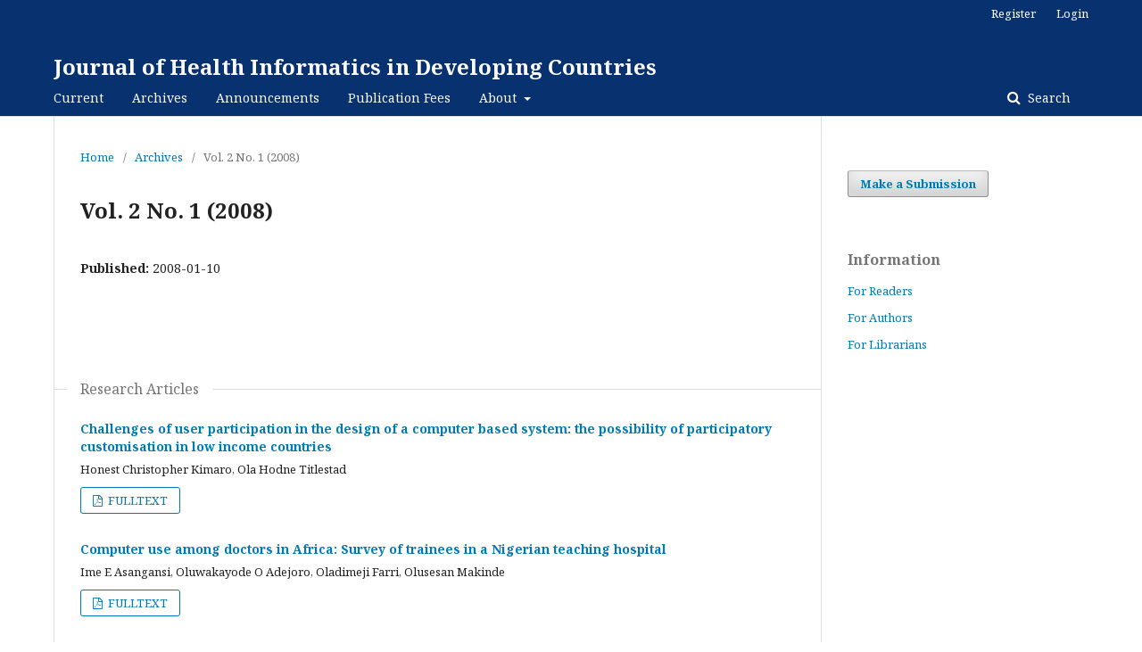

--- FILE ---
content_type: text/html; charset=utf-8
request_url: https://jhidc.org/index.php/jhidc/issue/view/4
body_size: 3153
content:
	<!DOCTYPE html>
<html lang="en-US" xml:lang="en-US">
<head>
	<meta charset="utf-8">
	<meta name="viewport" content="width=device-width, initial-scale=1.0">
	<title>
		Vol. 2 No. 1 (2008)
							| Journal of Health Informatics in Developing Countries
			</title>

	
<link rel="icon" href="https://jhidc.org/public/journals/1/favicon_en_US.png">
<meta name="generator" content="Open Journal Systems 3.2.0.3">
<link rel="icon" href="http://www.jhidc.org/favicon.ico" type="image/x-icon"> 
<link rel="shortcut icon" href="http://www.jhidc.org/favicon.ico" type="image/x-icon">
<link rel="alternate" type="application/atom+xml" href="https://jhidc.org/index.php/jhidc/gateway/plugin/AnnouncementFeedGatewayPlugin/atom">
<link rel="alternate" type="application/rdf+xml" href="https://jhidc.org/index.php/jhidc/gateway/plugin/AnnouncementFeedGatewayPlugin/rss">
<link rel="alternate" type="application/rss+xml" href="https://jhidc.org/index.php/jhidc/gateway/plugin/AnnouncementFeedGatewayPlugin/rss2">
<link rel="alternate" type="application/atom+xml" href="https://jhidc.org/index.php/jhidc/gateway/plugin/WebFeedGatewayPlugin/atom">
<link rel="alternate" type="application/rdf+xml" href="https://jhidc.org/index.php/jhidc/gateway/plugin/WebFeedGatewayPlugin/rss">
<link rel="alternate" type="application/rss+xml" href="https://jhidc.org/index.php/jhidc/gateway/plugin/WebFeedGatewayPlugin/rss2">
	<link rel="stylesheet" href="https://jhidc.org/index.php/jhidc/$$$call$$$/page/page/css?name=stylesheet" type="text/css" /><link rel="stylesheet" href="//fonts.googleapis.com/css?family=Noto+Serif:400,400i,700,700i" type="text/css" /><link rel="stylesheet" href="https://cdnjs.cloudflare.com/ajax/libs/font-awesome/4.7.0/css/font-awesome.css?v=3.2.0.3" type="text/css" /><link rel="stylesheet" href="https://jhidc.org/plugins/generic/orcidProfile/css/orcidProfile.css?v=3.2.0.3" type="text/css" />
</head>
<body class="pkp_page_issue pkp_op_view" dir="ltr">

	<div class="pkp_structure_page">

				<header class="pkp_structure_head" id="headerNavigationContainer" role="banner">
			<div class="pkp_head_wrapper">

				<div class="pkp_site_name_wrapper">
					<button class="pkp_site_nav_toggle">
						<span>Open Menu</span>
					</button>
					<div class="pkp_site_name">
																<a href="													https://jhidc.org/index.php/index
											" class="is_text">Journal of Health Informatics in Developing Countries</a>
										</div>
									</div>

								 <nav class="cmp_skip_to_content">
	<a href="#pkp_content_main">Skip to main content</a>
	<a href="#siteNav">Skip to main navigation menu</a>
		<a href="#pkp_content_footer">Skip to site footer</a>
</nav>

				
				<nav class="pkp_site_nav_menu" aria-label="Site Navigation">
					<a id="siteNav"></a>
					<div class="pkp_navigation_primary_row">
						<div class="pkp_navigation_primary_wrapper">
																				<ul id="navigationPrimary" class="pkp_navigation_primary pkp_nav_list">
								<li class="">
				<a href="https://jhidc.org/index.php/jhidc/issue/current">
					Current
				</a>
							</li>
								<li class="">
				<a href="https://jhidc.org/index.php/jhidc/issue/archive">
					Archives
				</a>
							</li>
								<li class="">
				<a href="https://jhidc.org/index.php/jhidc/announcement">
					Announcements
				</a>
							</li>
								<li class="">
				<a href="https://jhidc.org/index.php/jhidc/Fees">
					Publication Fees
				</a>
							</li>
								<li class="">
				<a href="https://jhidc.org/index.php/jhidc/about">
					About
				</a>
									<ul>
																					<li class="">
									<a href="https://jhidc.org/index.php/jhidc/about">
										About the Journal
									</a>
								</li>
																												<li class="">
									<a href="https://jhidc.org/index.php/jhidc/services">
										Services Offered
									</a>
								</li>
																												<li class="">
									<a href="https://jhidc.org/index.php/jhidc/about/submissions">
										Submissions
									</a>
								</li>
																												<li class="">
									<a href="https://jhidc.org/index.php/jhidc/about/editorialTeam">
										Editorial Team
									</a>
								</li>
																												<li class="">
									<a href="https://jhidc.org/index.php/jhidc/ethics">
										Publication Ethics
									</a>
								</li>
																												<li class="">
									<a href="https://jhidc.org/index.php/jhidc/ownership">
										Ownership and Management of Data
									</a>
								</li>
																												<li class="">
									<a href="https://jhidc.org/index.php/jhidc/archive">
										Archiving
									</a>
								</li>
																												<li class="">
									<a href="https://jhidc.org/index.php/jhidc/about/privacy">
										Privacy Statement
									</a>
								</li>
																												<li class="">
									<a href="https://jhidc.org/index.php/jhidc/about/contact">
										Contact
									</a>
								</li>
																		</ul>
							</li>
			</ul>

				

																								
	<form class="pkp_search pkp_search_desktop" action="https://jhidc.org/index.php/jhidc/search/search" method="get" role="search" aria-label="Article Search">
		<input type="hidden" name="csrfToken" value="ba8e093bfb7b66452db9b2309b37dd51">
				
			<input name="query" value="" type="text" aria-label="Search Query">
		

		<button type="submit">
			Search
		</button>
		<div class="search_controls" aria-hidden="true">
			<a href="https://jhidc.org/index.php/jhidc/search/search" class="headerSearchPrompt search_prompt" aria-hidden="true">
				Search
			</a>
			<a href="#" class="search_cancel headerSearchCancel" aria-hidden="true"></a>
			<span class="search_loading" aria-hidden="true"></span>
		</div>
	</form>
													</div>
					</div>
					<div class="pkp_navigation_user_wrapper" id="navigationUserWrapper">
							<ul id="navigationUser" class="pkp_navigation_user pkp_nav_list">
								<li class="profile">
				<a href="https://jhidc.org/index.php/jhidc/user/register">
					Register
				</a>
							</li>
								<li class="profile">
				<a href="https://jhidc.org/index.php/jhidc/login">
					Login
				</a>
							</li>
										</ul>

					</div>
																		
	<form class="pkp_search pkp_search_mobile" action="https://jhidc.org/index.php/jhidc/search/search" method="get" role="search" aria-label="Article Search">
		<input type="hidden" name="csrfToken" value="ba8e093bfb7b66452db9b2309b37dd51">
				
			<input name="query" value="" type="text" aria-label="Search Query">
		

		<button type="submit">
			Search
		</button>
		<div class="search_controls" aria-hidden="true">
			<a href="https://jhidc.org/index.php/jhidc/search/search" class="headerSearchPrompt search_prompt" aria-hidden="true">
				Search
			</a>
			<a href="#" class="search_cancel headerSearchCancel" aria-hidden="true"></a>
			<span class="search_loading" aria-hidden="true"></span>
		</div>
	</form>
									</nav>
			</div><!-- .pkp_head_wrapper -->
		</header><!-- .pkp_structure_head -->

						<div class="pkp_structure_content has_sidebar">
			<div class="pkp_structure_main" role="main">
				<a id="pkp_content_main"></a>

<div class="page page_issue">

				<nav class="cmp_breadcrumbs" role="navigation" aria-label="You are here:">
	<ol>
		<li>
			<a href="https://jhidc.org/index.php/jhidc/index">
				Home
			</a>
			<span class="separator">/</span>
		</li>
		<li>
			<a href="https://jhidc.org/index.php/jhidc/issue/archive">
				Archives
			</a>
			<span class="separator">/</span>
		</li>
		<li class="current" aria-current="page">
			<span aria-current="page">
									Vol. 2 No. 1 (2008)
							</span>
		</li>
	</ol>
</nav>
		<h1>
			Vol. 2 No. 1 (2008)
		</h1>
		<div class="obj_issue_toc">

		
		<div class="heading">

						
				
																				
							<div class="published">
				<span class="label">
					Published:
				</span>
				<span class="value">
					2008-01-10
				</span>
			</div>
			</div>

		
		<div class="sections">
			<div class="section">
									<h2>
					Research Articles
				</h2>
						<ul class="cmp_article_list articles">
									<li>
						
	
<div class="obj_article_summary">
	
	<div class="title">
		<a id="article-9" href="https://jhidc.org/index.php/jhidc/article/view/9">
			Challenges of user participation in the design of a computer based system: the possibility of participatory customisation in low income countries
					</a>
	</div>

		<div class="meta">
				<div class="authors">
			Honest Christopher Kimaro, Ola Hodne Titlestad
		</div>
		
				
		
	</div>
	
			<ul class="galleys_links">
																									<li>
																										
	
							

<a class="obj_galley_link pdf" href="https://jhidc.org/index.php/jhidc/article/view/9/42" aria-labelledby=article-9>

		
	FULLTEXT

	</a>
				</li>
					</ul>
	
	
</div>
					</li>
									<li>
						
	
<div class="obj_article_summary">
	
	<div class="title">
		<a id="article-10" href="https://jhidc.org/index.php/jhidc/article/view/10">
			Computer use among doctors in Africa: Survey of trainees in a Nigerian teaching hospital
					</a>
	</div>

		<div class="meta">
				<div class="authors">
			Ime E Asangansi, Oluwakayode O Adejoro, Oladimeji Farri, Olusesan Makinde
		</div>
		
				
		
	</div>
	
			<ul class="galleys_links">
																									<li>
																										
	
							

<a class="obj_galley_link pdf" href="https://jhidc.org/index.php/jhidc/article/view/10/43" aria-labelledby=article-10>

		
	FULLTEXT

	</a>
				</li>
					</ul>
	
	
</div>
					</li>
									<li>
						
	
<div class="obj_article_summary">
	
	<div class="title">
		<a id="article-11" href="https://jhidc.org/index.php/jhidc/article/view/11">
			Health informatics deployment in Nigeria
					</a>
	</div>

		<div class="meta">
				<div class="authors">
			Peter Idowu, Dan Cornford, Lucy Bastin
		</div>
		
				
		
	</div>
	
			<ul class="galleys_links">
																									<li>
																										
	
							

<a class="obj_galley_link pdf" href="https://jhidc.org/index.php/jhidc/article/view/11/44" aria-labelledby=article-11>

		
	FULLTEXT

	</a>
				</li>
					</ul>
	
	
</div>
					</li>
									<li>
						
	
<div class="obj_article_summary">
	
	<div class="title">
		<a id="article-12" href="https://jhidc.org/index.php/jhidc/article/view/12">
			Development of Health Information System in Zanzibar: Practical Implications
					</a>
	</div>

		<div class="meta">
				<div class="authors">
			Juma H Lungo, Faraja Igira
		</div>
		
				
		
	</div>
	
			<ul class="galleys_links">
																									<li>
																										
	
							

<a class="obj_galley_link pdf" href="https://jhidc.org/index.php/jhidc/article/view/12/45" aria-labelledby=article-12>

		
	FULLTEXT

	</a>
				</li>
					</ul>
	
	
</div>
					</li>
							</ul>
				</div>
			<div class="section">
									<h2>
					Technical Articles
				</h2>
						<ul class="cmp_article_list articles">
									<li>
						
	
<div class="obj_article_summary">
	
	<div class="title">
		<a id="article-13" href="https://jhidc.org/index.php/jhidc/article/view/13">
			Why is there is a lack of open source initiatives for electronic health record systems in Pakistan?
					</a>
	</div>

		<div class="meta">
				<div class="authors">
			Muzaffar Malik, Chris Paton
		</div>
		
				
		
	</div>
	
			<ul class="galleys_links">
																									<li>
																										
	
							

<a class="obj_galley_link pdf" href="https://jhidc.org/index.php/jhidc/article/view/13/39" aria-labelledby=article-13>

		
	FULLTEXT

	</a>
				</li>
					</ul>
	
	
</div>
					</li>
							</ul>
				</div>
			<div class="section">
									<h2>
					Webcast/Podcast
				</h2>
						<ul class="cmp_article_list articles">
									<li>
						
	
<div class="obj_article_summary">
	
	<div class="title">
		<a id="article-7" href="https://jhidc.org/index.php/jhidc/article/view/7">
			eHealth in Developing Countries: a framework
					</a>
	</div>

		<div class="meta">
				<div class="authors">
			Peter Drury
		</div>
		
				
		
	</div>
	
			<ul class="galleys_links">
																									<li>
																										
	
							

<a class="obj_galley_link file" href="https://jhidc.org/index.php/jhidc/article/view/7/40" aria-labelledby=article-7>

		
	SMALL

	</a>
				</li>
																									<li>
																										
	
							

<a class="obj_galley_link file" href="https://jhidc.org/index.php/jhidc/article/view/7/41" aria-labelledby=article-7>

		
	LARGE

	</a>
				</li>
					</ul>
	
	
</div>
					</li>
							</ul>
				</div>
		</div><!-- .sections -->
</div>
	</div>

	</div><!-- pkp_structure_main -->

									<div class="pkp_structure_sidebar left" role="complementary" aria-label="Sidebar">
				<div class="pkp_block block_make_submission">
	<h2 class="pkp_screen_reader">
		Make a Submission
	</h2>

	<div class="content">
		<a class="block_make_submission_link" href="https://jhidc.org/index.php/jhidc/about/submissions">
			Make a Submission
		</a>
	</div>
</div>
<div class="pkp_block block_information">
	<span class="title">Information</span>
	<div class="content">
		<ul>
							<li>
					<a href="https://jhidc.org/index.php/jhidc/information/readers">
						For Readers
					</a>
				</li>
										<li>
					<a href="https://jhidc.org/index.php/jhidc/information/authors">
						For Authors
					</a>
				</li>
										<li>
					<a href="https://jhidc.org/index.php/jhidc/information/librarians">
						For Librarians
					</a>
				</li>
					</ul>
	</div>
</div>

			</div><!-- pkp_sidebar.left -->
			</div><!-- pkp_structure_content -->

<div class="pkp_structure_footer_wrapper" role="contentinfo">
	<a id="pkp_content_footer"></a>

	<div class="pkp_structure_footer">

					<div class="pkp_footer_content">
				<p><img src="https://jhidc.org/public/site/images/Admin/aaaaa.png" alt="" width="1003" height="143" /></p>
			</div>
		
		<div class="pkp_brand_footer" role="complementary">
			<a href="https://jhidc.org/index.php/jhidc/about/aboutThisPublishingSystem">
				<img alt="About this Publishing System" src="https://jhidc.org/templates/images/ojs_brand.png">
			</a>
		</div>
	</div>
</div><!-- pkp_structure_footer_wrapper -->

</div><!-- pkp_structure_page -->

<script src="//ajax.googleapis.com/ajax/libs/jquery/3.3.1/jquery.min.js?v=3.2.0.3" type="text/javascript"></script><script src="//ajax.googleapis.com/ajax/libs/jqueryui/1.12.0/jquery-ui.min.js?v=3.2.0.3" type="text/javascript"></script><script src="https://jhidc.org/lib/pkp/js/lib/jquery/plugins/jquery.tag-it.js?v=3.2.0.3" type="text/javascript"></script><script src="https://jhidc.org/plugins/themes/default/js/lib/popper/popper.js?v=3.2.0.3" type="text/javascript"></script><script src="https://jhidc.org/plugins/themes/default/js/lib/bootstrap/util.js?v=3.2.0.3" type="text/javascript"></script><script src="https://jhidc.org/plugins/themes/default/js/lib/bootstrap/dropdown.js?v=3.2.0.3" type="text/javascript"></script><script src="https://jhidc.org/plugins/themes/default/js/main.js?v=3.2.0.3" type="text/javascript"></script>


</body>
</html>
